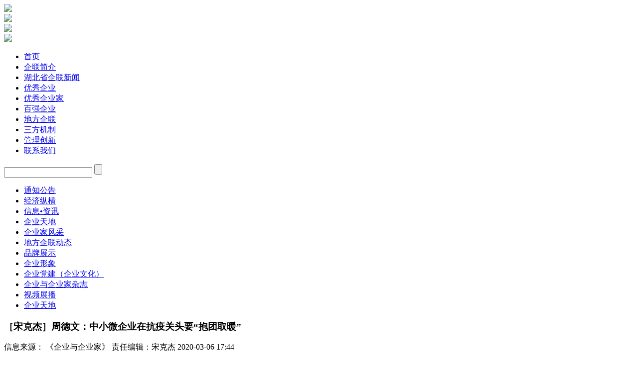

--- FILE ---
content_type: text/html
request_url: http://www.hbsql.com/economic_review/1943.html
body_size: 17364
content:
<!DOCTYPE html>
<html lang="en">
<head>
	<meta charset="UTF-8">
	<meta charset="utf-8">
	<meta http-equiv="X-UA-Compatible" content="IE=edge,chrome=1">
	<title>湖北省企联官网</title>
	<meta name="description" content="湖北省企业联合会的前身——湖北省企业管理协会，于1980年5月8日，在改革开放的大潮中应运而生。这是湖北省人民政府批准成立的全省第一家经济类社团组织。2005年底，根据湖北省人民政府的指示，湖北省企业联合会与随后相继成立的湖北省企业家协会、湖北省工业经济协会合署办公，实行三块牌子、一套班子，对外简称“湖北省企联”。" /> 
	<meta name="keywords" content="湖北省企联官网" />

	<!-- style -->
	<link href="http://www.hbsql.com/templets/default/css/reset.min.css" rel="stylesheet">
	<link href="http://www.hbsql.com/templets/default/css/common.css" rel="stylesheet">
	<link href="http://www.hbsql.com/templets/default/css/index.css" rel="stylesheet">
	<!--[if IE]>
      <link rel="stylesheet" href="http://www.hbsql.com/templets/default/css/ie.css">
    <![endif]-->
    
    <!--[if IE 6]>
      <script src="http://www.hbsql.com/templets/default/js/DD_belatedPNG_0.0.8a-min.js"></script>
      <script>
        DD_belatedPNG.fix('*');
      </script>
    <![endif]-->

    <!--[if (gte IE 6)&(lt IE 9)]>
      <script src="http://www.hbsql.com/templets/default/js/selectivizr-min.js"></script>
    <![endif]-->

    <!--[if lt IE 9]>
      <script src="http://www.hbsql.com/templets/default/js/html5.js"></script>
    <![endif]-->
    <!--[if lte IE 7]><script>window.location.href='http://cdn.dmeng.net/upgrade-your-browser.html?referrer='+location.href;</script><![endif]-->
    <script type="text/javascript"> 
		function currentTime(){ 
		  var d=new Date(),str=''; 
			var weekday=new Array(7) 
			weekday[0]="星期日" 
			weekday[1]="星期一" 
			weekday[2]="星期二" 
			weekday[3]="星期三" 
			weekday[4]="星期四" 
			weekday[5]="星期五" 
			weekday[6]="星期六" 
		  str+=d.getFullYear()+'年'; 
		  str+=d.getMonth() + 1+'月'; 
		  str+=d.getDate()+'日'+'  '; 
		  str+=weekday[d.getDay()]; 
		  return str; 
		} 
		setInterval(function(){$('#time').html(currentTime)},1000); 
	</script> 

</head>
<body>
	<!-- 头部 开始 -->
	<div class="header">
		<div class="container-fixed">
			<div class="header_grids">
				<div class="header_grids_item"><img src="http://www.hbsql.com/templets/default/images/banner_title1.png" /></div>
				<div class="header_grids_item"><img src="http://www.hbsql.com/templets/default/images/banner_title2.png" /></div>
				<div class="header_grids_item"><img src="http://www.hbsql.com/templets/default/images/banner_title3.png" /></div>
				<div class="header_grids_item"><img src="http://www.hbsql.com/templets/default/images/banner_title4.png" /></div>
			</div>
			<div id="time"></div>
		</div>
	</div>
	<!-- 头部 结束 -->


	<!-- 导航菜单 begin -->
	<div class="nav col-12" id="nav">
		<div class="container-fixed">
			<ul class="nav_menu">
				<li><a href='http://www.hbsql.com/' >首页</a></li>
				<li><a href="/plus/view.php?aid=5" >企联简介</a></li>
				<li><a href="http://www.hbsql.com/news/" >湖北省企联新闻</a></li><li><a href="http://www.hbsql.com/excellent_enterprise/" >优秀企业</a></li><li><a href="http://www.hbsql.com/best_entrepreneurs/" >优秀企业家</a></li><li><a href="http://www.hbsql.com/top_100_enterprises/" >百强企业</a></li>
				<li><a href="/plus/list.php?tid=17" >地方企联</a></li>
				<li><a href="/mechanism">三方机制</a></li> 
				<li><a href="http://www.hbsql.com/management/" >管理创新</a></li>
				<li><a href='http://www.hbsql.com/qlabout/6.html'>联系我们</a></li>

			</ul>
			<div class="slider"></div>
			<div class="search">
				<form action="http://www.hbsql.com/plus/search.php">
					<input type="hidden" name="kwtype" value="0" />
					<input type="hidden" name="searchtype" value="title" />
					<input name="q" type="text"  class="searchtxt"  required="required" /></input>
					<input type="submit" class="icon icon-search" id="icon-search"></input>
				</form>
			</div>
		</div>
	</div>
	<!-- 导航菜单 end -->

<link href="http://www.hbsql.com/templets/default/css/style.css" rel="stylesheet">
	<!-- 通知公告 begin -->
	<div class="container-fixed">
		<div class="announcement col-12">
			<div class="leftDiv" id="leftDiv">
				
				<ul>
					<li><a href="http://www.hbsql.com/notice/" class="">通知公告</a></li><li><a href="http://www.hbsql.com/economic_review/" class="">经济纵横</a></li><li><a href="http://www.hbsql.com/grand_arts/" class="">信息•资讯</a></li><li><a href="http://www.hbsql.com/infor/" class="">企业天地</a></li><li><a href="http://www.hbsql.com/entrepreneur/" class="">企业家风采</a></li><li><a href="http://www.hbsql.com/local_enterprise_dynamic/" class="">地方企联动态</a></li><li><a href="http://www.hbsql.com/brand/" class="">品牌展示</a></li><li><a href="http://www.hbsql.com/profiles/" class="">企业形象</a></li><li><a href="http://www.hbsql.com/culture/" class="">企业党建（企业文化）</a></li><li><a href="http://www.hbsql.com/magazine/" class="">企业与企业家杂志</a></li><li><a href="http://www.hbsql.com/video/" class="">视频展播</a></li>
					<li><a href="http://www.hbsql.com/information/" class="">企业天地</a></li> 
				</ul>
			</div>
			<div class="rightDiv">
				<figcaption>
					<h3>［宋克杰］周德文：中小微企业在抗疫关头要“抱团取暖”</h3>
					<p>  信息来源： 《企业与企业家》 责任编辑：宋克杰  2020-03-06 17:44</p>
				</figcaption>
				<div id="div777">
					<p><br/></p><p style="text-align: center;"><img src="/uploads/image/20200306/1583487420505451.jpg" title="1583487420505451.jpg" alt="3.6 周-1.jpg"/></p><p><br/></p><p style="text-align: center;"><span style="color: rgb(0, 112, 192);">著名经济学家周德文</span></p><p><br/></p><p><br/></p><p style="text-indent:28px"><span style="color: rgb(112, 48, 160);"><strong><span style="font-size: 19px; font-family: 宋体;">［《企业与企业家》宋克杰</span></strong><strong> </strong><strong><span style="font-size: 19px; font-family: 宋体;">报道］</span></strong></span><span style="font-size:19px">2020</span><span style="font-size:19px;font-family:宋体">年春节期间，新冠病毒肺炎疫情迅速向全国蔓延，举国上下共同抗击疫情，为避免人口大规模流动和聚集，采取了居家隔离、延长春节假期等防控措施。有专业人士预测，新冠病毒肺炎疫情这只“黑天鹅”，会让中国经济在</span><span style="font-size:19px">2020</span><span style="font-size:19px;font-family:宋体">年进一步的承压。</span></p><p style="text-indent:37px"><span style="font-size:19px;font-family:宋体">在当前形势下，如何看待疫情对宏观经济以及微观层面的企业的影响？宏观经济政策如何应对？如何救助受疫情影响的中小微企业？近日，著名经济学家、浙江民营投资企业联合会会长、上海中和正道集团主席发表了他的观点。</span></p><p style="text-align: center;"><img src="/uploads/image/20200306/1583487538113233.jpg" title="1583487538113233.jpg" alt="3.6 企业-2.jpg"/></p><p><br/></p><p style="text-indent:37px"><span style="font-size:19px;font-family:宋体">周德文认为，首先从宏观的视角看，需求和生产骤降，对投资、消费、出口都会带来明显的冲击，短期内会带来失业上升和物价上涨。对于行业而言，餐饮、旅游、电影、交通运输、教育培训等受到的冲击最大，对于微观个体的影响，民企、小微企业、农民工等受损程度更大。</span></p><p style="text-indent:37px"><span style="font-size:19px;font-family:宋体">疫情给经济带来的间接影响不亚于直接的冲击。为了防控疫情的蔓延，必须实行严格的隔离，人员、物资的流动虽然没有中断，但已大为放缓，商业活动推迟，生产无法正常进行，这些都会导致企业周转速度放慢，特别是中小微民营企业的资金链紧张。如像西贝莜面这样一家比较大的连锁餐饮企业，现在账上现金只够给员工发放三个月的工资，而那些规模小的民企恐怕更为艰难，有可能出现较大面积的中小微企业关门歇业。中小微企业事关城镇百分之七八十的就业，不能掉以轻心。</span></p><p style="text-indent:37px"><span style="font-size:19px;font-family:宋体">周德文认为，救助民营、中小微企业，政府首当其冲。虽然近期从中央到地方都先后出台了企业复工复产的一些优惠政策，但目前财政政策仍有一定空间，应进一步加大减税降费等政策的力度，帮助企业渡过难关。此外，虽然此次疫情作为短期的外部冲击不会改变整个中国经济中长期的发展趋势，但疫情会使得中长期结构性改革的推进比以前更加紧迫，对企业转型的要求也更加紧迫。</span></p><p style="text-indent:37px"><span style="font-size:19px;font-family:宋体">同时，面对抗击新冠病毒肺炎疫情的关键时刻，周德文再次向社会及所有中小微企业发出“抱团取暖”的呼吁：</span></p><p style="text-align: center;"><img src="/uploads/image/20200306/1583487614275532.jpg" title="1583487614275532.jpg" alt="3.6 抱团-3.jpg"/></p><p><br/></p><p style="text-indent:37px"><span style="color: rgb(255, 0, 0);"><strong><span style="font-size: 19px; font-family: 宋体;">一是政企抱团。</span></strong></span><span style="font-size:19px;font-family:宋体">在疫情和经济困难面前，信心比黄金更重要。信心来自哪里？企业的信心来自政府对它们的坚定支持。政府要坚定与企业站在一起，要积极走出机关，深入企业，既积极防御疫情、消灭疫期、不留死角，又积极调研，为中小微企业“过冬”出谋划策。政企联动，力量无穷。</span></p><p style="text-indent:37px"><span style="color: rgb(255, 0, 0);"><strong><span style="font-size: 19px; font-family: 宋体;">二是银企抱团。</span></strong></span><span style="font-size:19px;font-family:宋体">银行与企业是相辅相成的，企业兴则银行兴，企业衰则银行衰。在企业抗疫任务重，经济面临寒冬面前，银行不仅要“锦上添花”，更要善于雪中送炭，要力争减缓中小企业的资金压力，展期或缓期催收企业的到期货款，尽量减轻中小企业的利息、“管理费用”，并且给企业更多的特定时期的信贷支持；而企业在这关键时候，更要坚守信用，开诚布公，主动与银行沟通，反映疫情造成的困难，争取理解支持。银企同心，共渡疫情危局。</span></p><p style="text-indent:37px"><span style="color: rgb(255, 0, 0);"><strong><span style="font-size: 19px; font-family: 宋体;">三是强弱抱团。</span></strong></span><span style="font-size:19px;font-family:宋体">疫情对企业的影响并不是均等的。对大企业、对高新技术企业的影响相对要少，疫后估计有的企业还保持着强劲的发展势头，它们会有充足的订单额，销售渠道畅通，而中小微企业因疫情会更加压力山大。应倡导这些大型强势企业与中小微弱势企业互利合作，同舟共济，携扶中小微弱势企业渡过寒冬。</span></p><p style="text-indent:37px"><span style="color: rgb(255, 0, 0);"><strong><span style="font-size: 19px; font-family: 宋体;">四是行业抱团。</span></strong></span><span style="font-size:19px;font-family:宋体">在大“敌”当前，在疫情导至经济滑坡、订单减少的情况下，如果中小微企业都是各扫门前雪，甚至计划疫后采取降低价格或降低产品质量的办法增加订单或竞争，这就会进一步加重全行业的危机。所以，要大力提倡行业抱团，充分发挥行业协会</span><span style="font-size:19px">(</span><span style="font-size:19px;font-family:宋体">商会</span><span style="font-size:19px">)</span><span style="font-size:19px;font-family:宋体">的作用，沟通行业企业之间的经营理念，组织行业活动，形成行业统一意志，树立行业声誉，提升行业品牌，增强全行业的市场竞争力。</span></p><p style="text-indent:37px"><span style="color: rgb(255, 0, 0);"><strong><span style="font-size: 19px; font-family: 宋体;">五是内部抱团（企业主与员工抱团）</span></strong></span><span style="font-size:19px;font-family:宋体">。企业内部的抱团是渡过寒冬的保证。老板只有团结全体员工，坦诚企业困难，争取员工理解支持，企业才能上下同心，战胜瘟疫，不断克服困难，得到发展；疫后只有企业发展了，才有员工的前途。企业与员工共进退，才能迎来发展的更美春天。</span></p><p style="text-align: center;"><img src="/uploads/image/20200306/1583487684924150.jpg" title="1583487684924150.jpg" alt="3.6 返岗-4.jpg"/></p><p><br/></p><p style="text-indent:37px"><span style="font-size:19px;font-family:宋体">在周德文看来，每次发生大规模突发疫情对于商业社会都是风险和机遇并存的。面对疫情来袭，隔离是最有效的预防和控制手段，这也成为引导商业模式变革的重要变量。当前，电商和外卖已是成熟的商业模式，随着配送需求的增加、用户体验与人力成本的提升以及一些偏远地区和特殊环境下的末端配送需求难以满足，传统物流的升级已是大势所趋。而人工智能、物联网、大数据等新兴技术的飞速发展又为行业的变革提供了技术上的保障，诸多企业都开始盯上了无人配送这一新兴领域。风险中酝酿机遇，疫后市场要在政策层的顶层设计、政策引导下，塑造新的业态，尽快走岀这次新冠肺炎瘟疫的阴影，推动经济高质量地健康发展。</span></p><p style="text-align: center;"><img src="/uploads/image/20200306/1583487739466894.jpg" title="1583487739466894.jpg" alt="3.6 经营-5.jpg"/></p><p><br/></p><p style="text-indent:37px"><strong><span style="font-size:19px;font-family: 宋体">（责任编辑：宋克杰）</span></strong></p><p><br/></p>
				</div>
				<div class="back_up"><a href="javascript:history.back(-1)">返回上一页>></a></div>
			</div>
		</div>
	</div>
	<!-- 通知公告 end -->
﻿
	<!-- footer -->
	<div class="footer">
		<div class="container-fixed">
			<!-- 友情链接 -->
			<div class="links">
				<span>友情链接</span>
				
					<a href='https://www.miit.gov.cn/' target='_blank'>国家工信部</a> 
				
					<a href='http://www.sasac.gov.cn/' target='_blank'>国务院国资委</a> 
				
					<a href='http://www.hbgzw.gov.cn/info/iList.jsp?tm_id=123' target='_blank'>湖北省国资委</a> 
				
					<a href='http://jxt.hubei.gov.cn/' target='_blank'>湖北省经信厅</a> 
				
					<a href='http://www.xinhuanet.com/' target='_blank'>新华网</a> 
				
					<a href='http://www.ce.cn/' target='_blank'>中国经济网</a> 
				
					<a href='http://www.hbsql.com/' target='_blank'>企业与企业家</a> 
				
					<a href='http://www.wqlhw.org.cn/' target='_blank'>武汉市企联</a> 
				
					<a href='http://www.esec.org.cn/' target='_blank'>恩施州企联</a> 
				
			</div>
		</div>
	</div>

	<!-- 版权 -->
	<div class="copyright">
		<p>湖北省企业联合会 | 湖北省企业家协会 | 湖北省工业经济协会 | 鄂ICP备17019608号 | hbsql.com 版权所有</p>
		<p style="font-size: 12px">技术支持：武汉创客兄弟网络策划有限公司   <a href="/qlabout/1575.html">隐私保护</a> |  <a href="/qlabout/1574.html">免责申明</a></p>
	</div>

<!-- js -->
<script>
   var myNav = document.getElementById("leftDiv").getElementsByTagName("a");
    for(var i=0;i<myNav.length;i++){
      var links = myNav[i].getAttribute("href");
      var myURL = document.location.href;
      if(myURL.indexOf(links) != -1){
        myNav[i].className="on";
      }
    }
</script>
<script>
   var myNav = document.getElementById("nav").getElementsByTagName("a");
    for(var i=0;i<myNav.length;i++){
      var links = myNav[i].getAttribute("href");
      var myURL = document.location.href;
      if(myURL.indexOf(links) != -1){
        myNav[i].className="on";
      }
    }
</script>
	<script src="http://www.hbsql.com/templets/default/js/jquery-1.9.1.min.js" type="text/javascript" charset="utf-8"></script>
	<script src="http://www.hbsql.com/templets/default/js/common.js" type="text/javascript" charset="utf-8"></script>
	<script src="http://www.hbsql.com/templets/default/js/reset.min.js" type="text/javascript" charset="utf-8"></script>

	<script>
		document.getElementById("icon-search").value="";
		$(".Large").hover(function(){
			$(this).find("img").css("width","100%");
		},function(){
			$(this).find("img").css("width","auto");
		});
	</script>
</body>
</html>
